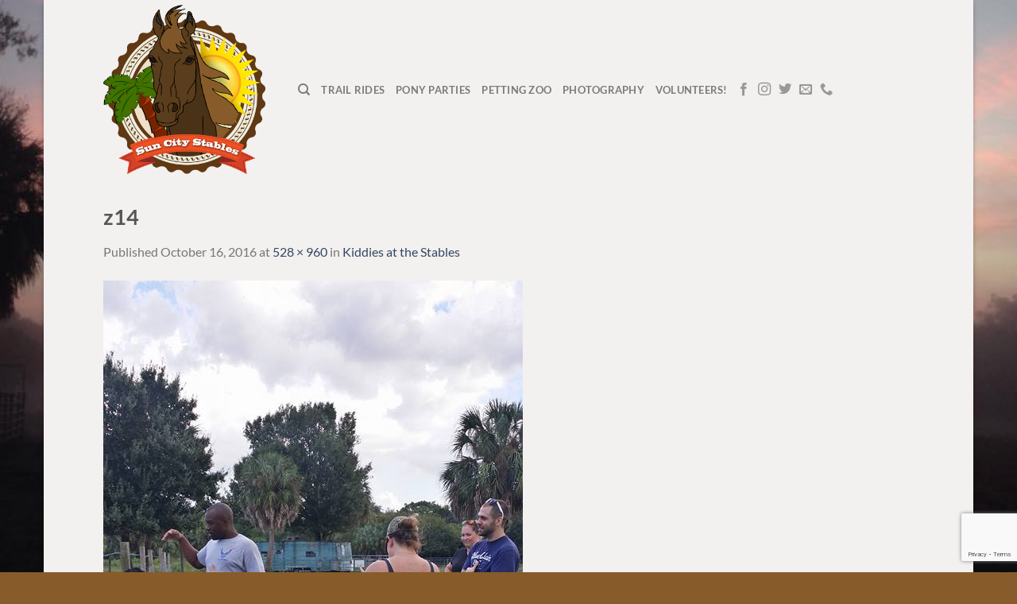

--- FILE ---
content_type: text/html; charset=utf-8
request_url: https://www.google.com/recaptcha/api2/anchor?ar=1&k=6LeiZMsZAAAAAEELIPjuB9WcrpH4gSkPZcgvVDUS&co=aHR0cHM6Ly93d3cuc3VuY2l0eXN0YWJsZXMuY29tOjQ0Mw..&hl=en&v=N67nZn4AqZkNcbeMu4prBgzg&size=invisible&anchor-ms=20000&execute-ms=30000&cb=4sam3x4pcdf1
body_size: 48636
content:
<!DOCTYPE HTML><html dir="ltr" lang="en"><head><meta http-equiv="Content-Type" content="text/html; charset=UTF-8">
<meta http-equiv="X-UA-Compatible" content="IE=edge">
<title>reCAPTCHA</title>
<style type="text/css">
/* cyrillic-ext */
@font-face {
  font-family: 'Roboto';
  font-style: normal;
  font-weight: 400;
  font-stretch: 100%;
  src: url(//fonts.gstatic.com/s/roboto/v48/KFO7CnqEu92Fr1ME7kSn66aGLdTylUAMa3GUBHMdazTgWw.woff2) format('woff2');
  unicode-range: U+0460-052F, U+1C80-1C8A, U+20B4, U+2DE0-2DFF, U+A640-A69F, U+FE2E-FE2F;
}
/* cyrillic */
@font-face {
  font-family: 'Roboto';
  font-style: normal;
  font-weight: 400;
  font-stretch: 100%;
  src: url(//fonts.gstatic.com/s/roboto/v48/KFO7CnqEu92Fr1ME7kSn66aGLdTylUAMa3iUBHMdazTgWw.woff2) format('woff2');
  unicode-range: U+0301, U+0400-045F, U+0490-0491, U+04B0-04B1, U+2116;
}
/* greek-ext */
@font-face {
  font-family: 'Roboto';
  font-style: normal;
  font-weight: 400;
  font-stretch: 100%;
  src: url(//fonts.gstatic.com/s/roboto/v48/KFO7CnqEu92Fr1ME7kSn66aGLdTylUAMa3CUBHMdazTgWw.woff2) format('woff2');
  unicode-range: U+1F00-1FFF;
}
/* greek */
@font-face {
  font-family: 'Roboto';
  font-style: normal;
  font-weight: 400;
  font-stretch: 100%;
  src: url(//fonts.gstatic.com/s/roboto/v48/KFO7CnqEu92Fr1ME7kSn66aGLdTylUAMa3-UBHMdazTgWw.woff2) format('woff2');
  unicode-range: U+0370-0377, U+037A-037F, U+0384-038A, U+038C, U+038E-03A1, U+03A3-03FF;
}
/* math */
@font-face {
  font-family: 'Roboto';
  font-style: normal;
  font-weight: 400;
  font-stretch: 100%;
  src: url(//fonts.gstatic.com/s/roboto/v48/KFO7CnqEu92Fr1ME7kSn66aGLdTylUAMawCUBHMdazTgWw.woff2) format('woff2');
  unicode-range: U+0302-0303, U+0305, U+0307-0308, U+0310, U+0312, U+0315, U+031A, U+0326-0327, U+032C, U+032F-0330, U+0332-0333, U+0338, U+033A, U+0346, U+034D, U+0391-03A1, U+03A3-03A9, U+03B1-03C9, U+03D1, U+03D5-03D6, U+03F0-03F1, U+03F4-03F5, U+2016-2017, U+2034-2038, U+203C, U+2040, U+2043, U+2047, U+2050, U+2057, U+205F, U+2070-2071, U+2074-208E, U+2090-209C, U+20D0-20DC, U+20E1, U+20E5-20EF, U+2100-2112, U+2114-2115, U+2117-2121, U+2123-214F, U+2190, U+2192, U+2194-21AE, U+21B0-21E5, U+21F1-21F2, U+21F4-2211, U+2213-2214, U+2216-22FF, U+2308-230B, U+2310, U+2319, U+231C-2321, U+2336-237A, U+237C, U+2395, U+239B-23B7, U+23D0, U+23DC-23E1, U+2474-2475, U+25AF, U+25B3, U+25B7, U+25BD, U+25C1, U+25CA, U+25CC, U+25FB, U+266D-266F, U+27C0-27FF, U+2900-2AFF, U+2B0E-2B11, U+2B30-2B4C, U+2BFE, U+3030, U+FF5B, U+FF5D, U+1D400-1D7FF, U+1EE00-1EEFF;
}
/* symbols */
@font-face {
  font-family: 'Roboto';
  font-style: normal;
  font-weight: 400;
  font-stretch: 100%;
  src: url(//fonts.gstatic.com/s/roboto/v48/KFO7CnqEu92Fr1ME7kSn66aGLdTylUAMaxKUBHMdazTgWw.woff2) format('woff2');
  unicode-range: U+0001-000C, U+000E-001F, U+007F-009F, U+20DD-20E0, U+20E2-20E4, U+2150-218F, U+2190, U+2192, U+2194-2199, U+21AF, U+21E6-21F0, U+21F3, U+2218-2219, U+2299, U+22C4-22C6, U+2300-243F, U+2440-244A, U+2460-24FF, U+25A0-27BF, U+2800-28FF, U+2921-2922, U+2981, U+29BF, U+29EB, U+2B00-2BFF, U+4DC0-4DFF, U+FFF9-FFFB, U+10140-1018E, U+10190-1019C, U+101A0, U+101D0-101FD, U+102E0-102FB, U+10E60-10E7E, U+1D2C0-1D2D3, U+1D2E0-1D37F, U+1F000-1F0FF, U+1F100-1F1AD, U+1F1E6-1F1FF, U+1F30D-1F30F, U+1F315, U+1F31C, U+1F31E, U+1F320-1F32C, U+1F336, U+1F378, U+1F37D, U+1F382, U+1F393-1F39F, U+1F3A7-1F3A8, U+1F3AC-1F3AF, U+1F3C2, U+1F3C4-1F3C6, U+1F3CA-1F3CE, U+1F3D4-1F3E0, U+1F3ED, U+1F3F1-1F3F3, U+1F3F5-1F3F7, U+1F408, U+1F415, U+1F41F, U+1F426, U+1F43F, U+1F441-1F442, U+1F444, U+1F446-1F449, U+1F44C-1F44E, U+1F453, U+1F46A, U+1F47D, U+1F4A3, U+1F4B0, U+1F4B3, U+1F4B9, U+1F4BB, U+1F4BF, U+1F4C8-1F4CB, U+1F4D6, U+1F4DA, U+1F4DF, U+1F4E3-1F4E6, U+1F4EA-1F4ED, U+1F4F7, U+1F4F9-1F4FB, U+1F4FD-1F4FE, U+1F503, U+1F507-1F50B, U+1F50D, U+1F512-1F513, U+1F53E-1F54A, U+1F54F-1F5FA, U+1F610, U+1F650-1F67F, U+1F687, U+1F68D, U+1F691, U+1F694, U+1F698, U+1F6AD, U+1F6B2, U+1F6B9-1F6BA, U+1F6BC, U+1F6C6-1F6CF, U+1F6D3-1F6D7, U+1F6E0-1F6EA, U+1F6F0-1F6F3, U+1F6F7-1F6FC, U+1F700-1F7FF, U+1F800-1F80B, U+1F810-1F847, U+1F850-1F859, U+1F860-1F887, U+1F890-1F8AD, U+1F8B0-1F8BB, U+1F8C0-1F8C1, U+1F900-1F90B, U+1F93B, U+1F946, U+1F984, U+1F996, U+1F9E9, U+1FA00-1FA6F, U+1FA70-1FA7C, U+1FA80-1FA89, U+1FA8F-1FAC6, U+1FACE-1FADC, U+1FADF-1FAE9, U+1FAF0-1FAF8, U+1FB00-1FBFF;
}
/* vietnamese */
@font-face {
  font-family: 'Roboto';
  font-style: normal;
  font-weight: 400;
  font-stretch: 100%;
  src: url(//fonts.gstatic.com/s/roboto/v48/KFO7CnqEu92Fr1ME7kSn66aGLdTylUAMa3OUBHMdazTgWw.woff2) format('woff2');
  unicode-range: U+0102-0103, U+0110-0111, U+0128-0129, U+0168-0169, U+01A0-01A1, U+01AF-01B0, U+0300-0301, U+0303-0304, U+0308-0309, U+0323, U+0329, U+1EA0-1EF9, U+20AB;
}
/* latin-ext */
@font-face {
  font-family: 'Roboto';
  font-style: normal;
  font-weight: 400;
  font-stretch: 100%;
  src: url(//fonts.gstatic.com/s/roboto/v48/KFO7CnqEu92Fr1ME7kSn66aGLdTylUAMa3KUBHMdazTgWw.woff2) format('woff2');
  unicode-range: U+0100-02BA, U+02BD-02C5, U+02C7-02CC, U+02CE-02D7, U+02DD-02FF, U+0304, U+0308, U+0329, U+1D00-1DBF, U+1E00-1E9F, U+1EF2-1EFF, U+2020, U+20A0-20AB, U+20AD-20C0, U+2113, U+2C60-2C7F, U+A720-A7FF;
}
/* latin */
@font-face {
  font-family: 'Roboto';
  font-style: normal;
  font-weight: 400;
  font-stretch: 100%;
  src: url(//fonts.gstatic.com/s/roboto/v48/KFO7CnqEu92Fr1ME7kSn66aGLdTylUAMa3yUBHMdazQ.woff2) format('woff2');
  unicode-range: U+0000-00FF, U+0131, U+0152-0153, U+02BB-02BC, U+02C6, U+02DA, U+02DC, U+0304, U+0308, U+0329, U+2000-206F, U+20AC, U+2122, U+2191, U+2193, U+2212, U+2215, U+FEFF, U+FFFD;
}
/* cyrillic-ext */
@font-face {
  font-family: 'Roboto';
  font-style: normal;
  font-weight: 500;
  font-stretch: 100%;
  src: url(//fonts.gstatic.com/s/roboto/v48/KFO7CnqEu92Fr1ME7kSn66aGLdTylUAMa3GUBHMdazTgWw.woff2) format('woff2');
  unicode-range: U+0460-052F, U+1C80-1C8A, U+20B4, U+2DE0-2DFF, U+A640-A69F, U+FE2E-FE2F;
}
/* cyrillic */
@font-face {
  font-family: 'Roboto';
  font-style: normal;
  font-weight: 500;
  font-stretch: 100%;
  src: url(//fonts.gstatic.com/s/roboto/v48/KFO7CnqEu92Fr1ME7kSn66aGLdTylUAMa3iUBHMdazTgWw.woff2) format('woff2');
  unicode-range: U+0301, U+0400-045F, U+0490-0491, U+04B0-04B1, U+2116;
}
/* greek-ext */
@font-face {
  font-family: 'Roboto';
  font-style: normal;
  font-weight: 500;
  font-stretch: 100%;
  src: url(//fonts.gstatic.com/s/roboto/v48/KFO7CnqEu92Fr1ME7kSn66aGLdTylUAMa3CUBHMdazTgWw.woff2) format('woff2');
  unicode-range: U+1F00-1FFF;
}
/* greek */
@font-face {
  font-family: 'Roboto';
  font-style: normal;
  font-weight: 500;
  font-stretch: 100%;
  src: url(//fonts.gstatic.com/s/roboto/v48/KFO7CnqEu92Fr1ME7kSn66aGLdTylUAMa3-UBHMdazTgWw.woff2) format('woff2');
  unicode-range: U+0370-0377, U+037A-037F, U+0384-038A, U+038C, U+038E-03A1, U+03A3-03FF;
}
/* math */
@font-face {
  font-family: 'Roboto';
  font-style: normal;
  font-weight: 500;
  font-stretch: 100%;
  src: url(//fonts.gstatic.com/s/roboto/v48/KFO7CnqEu92Fr1ME7kSn66aGLdTylUAMawCUBHMdazTgWw.woff2) format('woff2');
  unicode-range: U+0302-0303, U+0305, U+0307-0308, U+0310, U+0312, U+0315, U+031A, U+0326-0327, U+032C, U+032F-0330, U+0332-0333, U+0338, U+033A, U+0346, U+034D, U+0391-03A1, U+03A3-03A9, U+03B1-03C9, U+03D1, U+03D5-03D6, U+03F0-03F1, U+03F4-03F5, U+2016-2017, U+2034-2038, U+203C, U+2040, U+2043, U+2047, U+2050, U+2057, U+205F, U+2070-2071, U+2074-208E, U+2090-209C, U+20D0-20DC, U+20E1, U+20E5-20EF, U+2100-2112, U+2114-2115, U+2117-2121, U+2123-214F, U+2190, U+2192, U+2194-21AE, U+21B0-21E5, U+21F1-21F2, U+21F4-2211, U+2213-2214, U+2216-22FF, U+2308-230B, U+2310, U+2319, U+231C-2321, U+2336-237A, U+237C, U+2395, U+239B-23B7, U+23D0, U+23DC-23E1, U+2474-2475, U+25AF, U+25B3, U+25B7, U+25BD, U+25C1, U+25CA, U+25CC, U+25FB, U+266D-266F, U+27C0-27FF, U+2900-2AFF, U+2B0E-2B11, U+2B30-2B4C, U+2BFE, U+3030, U+FF5B, U+FF5D, U+1D400-1D7FF, U+1EE00-1EEFF;
}
/* symbols */
@font-face {
  font-family: 'Roboto';
  font-style: normal;
  font-weight: 500;
  font-stretch: 100%;
  src: url(//fonts.gstatic.com/s/roboto/v48/KFO7CnqEu92Fr1ME7kSn66aGLdTylUAMaxKUBHMdazTgWw.woff2) format('woff2');
  unicode-range: U+0001-000C, U+000E-001F, U+007F-009F, U+20DD-20E0, U+20E2-20E4, U+2150-218F, U+2190, U+2192, U+2194-2199, U+21AF, U+21E6-21F0, U+21F3, U+2218-2219, U+2299, U+22C4-22C6, U+2300-243F, U+2440-244A, U+2460-24FF, U+25A0-27BF, U+2800-28FF, U+2921-2922, U+2981, U+29BF, U+29EB, U+2B00-2BFF, U+4DC0-4DFF, U+FFF9-FFFB, U+10140-1018E, U+10190-1019C, U+101A0, U+101D0-101FD, U+102E0-102FB, U+10E60-10E7E, U+1D2C0-1D2D3, U+1D2E0-1D37F, U+1F000-1F0FF, U+1F100-1F1AD, U+1F1E6-1F1FF, U+1F30D-1F30F, U+1F315, U+1F31C, U+1F31E, U+1F320-1F32C, U+1F336, U+1F378, U+1F37D, U+1F382, U+1F393-1F39F, U+1F3A7-1F3A8, U+1F3AC-1F3AF, U+1F3C2, U+1F3C4-1F3C6, U+1F3CA-1F3CE, U+1F3D4-1F3E0, U+1F3ED, U+1F3F1-1F3F3, U+1F3F5-1F3F7, U+1F408, U+1F415, U+1F41F, U+1F426, U+1F43F, U+1F441-1F442, U+1F444, U+1F446-1F449, U+1F44C-1F44E, U+1F453, U+1F46A, U+1F47D, U+1F4A3, U+1F4B0, U+1F4B3, U+1F4B9, U+1F4BB, U+1F4BF, U+1F4C8-1F4CB, U+1F4D6, U+1F4DA, U+1F4DF, U+1F4E3-1F4E6, U+1F4EA-1F4ED, U+1F4F7, U+1F4F9-1F4FB, U+1F4FD-1F4FE, U+1F503, U+1F507-1F50B, U+1F50D, U+1F512-1F513, U+1F53E-1F54A, U+1F54F-1F5FA, U+1F610, U+1F650-1F67F, U+1F687, U+1F68D, U+1F691, U+1F694, U+1F698, U+1F6AD, U+1F6B2, U+1F6B9-1F6BA, U+1F6BC, U+1F6C6-1F6CF, U+1F6D3-1F6D7, U+1F6E0-1F6EA, U+1F6F0-1F6F3, U+1F6F7-1F6FC, U+1F700-1F7FF, U+1F800-1F80B, U+1F810-1F847, U+1F850-1F859, U+1F860-1F887, U+1F890-1F8AD, U+1F8B0-1F8BB, U+1F8C0-1F8C1, U+1F900-1F90B, U+1F93B, U+1F946, U+1F984, U+1F996, U+1F9E9, U+1FA00-1FA6F, U+1FA70-1FA7C, U+1FA80-1FA89, U+1FA8F-1FAC6, U+1FACE-1FADC, U+1FADF-1FAE9, U+1FAF0-1FAF8, U+1FB00-1FBFF;
}
/* vietnamese */
@font-face {
  font-family: 'Roboto';
  font-style: normal;
  font-weight: 500;
  font-stretch: 100%;
  src: url(//fonts.gstatic.com/s/roboto/v48/KFO7CnqEu92Fr1ME7kSn66aGLdTylUAMa3OUBHMdazTgWw.woff2) format('woff2');
  unicode-range: U+0102-0103, U+0110-0111, U+0128-0129, U+0168-0169, U+01A0-01A1, U+01AF-01B0, U+0300-0301, U+0303-0304, U+0308-0309, U+0323, U+0329, U+1EA0-1EF9, U+20AB;
}
/* latin-ext */
@font-face {
  font-family: 'Roboto';
  font-style: normal;
  font-weight: 500;
  font-stretch: 100%;
  src: url(//fonts.gstatic.com/s/roboto/v48/KFO7CnqEu92Fr1ME7kSn66aGLdTylUAMa3KUBHMdazTgWw.woff2) format('woff2');
  unicode-range: U+0100-02BA, U+02BD-02C5, U+02C7-02CC, U+02CE-02D7, U+02DD-02FF, U+0304, U+0308, U+0329, U+1D00-1DBF, U+1E00-1E9F, U+1EF2-1EFF, U+2020, U+20A0-20AB, U+20AD-20C0, U+2113, U+2C60-2C7F, U+A720-A7FF;
}
/* latin */
@font-face {
  font-family: 'Roboto';
  font-style: normal;
  font-weight: 500;
  font-stretch: 100%;
  src: url(//fonts.gstatic.com/s/roboto/v48/KFO7CnqEu92Fr1ME7kSn66aGLdTylUAMa3yUBHMdazQ.woff2) format('woff2');
  unicode-range: U+0000-00FF, U+0131, U+0152-0153, U+02BB-02BC, U+02C6, U+02DA, U+02DC, U+0304, U+0308, U+0329, U+2000-206F, U+20AC, U+2122, U+2191, U+2193, U+2212, U+2215, U+FEFF, U+FFFD;
}
/* cyrillic-ext */
@font-face {
  font-family: 'Roboto';
  font-style: normal;
  font-weight: 900;
  font-stretch: 100%;
  src: url(//fonts.gstatic.com/s/roboto/v48/KFO7CnqEu92Fr1ME7kSn66aGLdTylUAMa3GUBHMdazTgWw.woff2) format('woff2');
  unicode-range: U+0460-052F, U+1C80-1C8A, U+20B4, U+2DE0-2DFF, U+A640-A69F, U+FE2E-FE2F;
}
/* cyrillic */
@font-face {
  font-family: 'Roboto';
  font-style: normal;
  font-weight: 900;
  font-stretch: 100%;
  src: url(//fonts.gstatic.com/s/roboto/v48/KFO7CnqEu92Fr1ME7kSn66aGLdTylUAMa3iUBHMdazTgWw.woff2) format('woff2');
  unicode-range: U+0301, U+0400-045F, U+0490-0491, U+04B0-04B1, U+2116;
}
/* greek-ext */
@font-face {
  font-family: 'Roboto';
  font-style: normal;
  font-weight: 900;
  font-stretch: 100%;
  src: url(//fonts.gstatic.com/s/roboto/v48/KFO7CnqEu92Fr1ME7kSn66aGLdTylUAMa3CUBHMdazTgWw.woff2) format('woff2');
  unicode-range: U+1F00-1FFF;
}
/* greek */
@font-face {
  font-family: 'Roboto';
  font-style: normal;
  font-weight: 900;
  font-stretch: 100%;
  src: url(//fonts.gstatic.com/s/roboto/v48/KFO7CnqEu92Fr1ME7kSn66aGLdTylUAMa3-UBHMdazTgWw.woff2) format('woff2');
  unicode-range: U+0370-0377, U+037A-037F, U+0384-038A, U+038C, U+038E-03A1, U+03A3-03FF;
}
/* math */
@font-face {
  font-family: 'Roboto';
  font-style: normal;
  font-weight: 900;
  font-stretch: 100%;
  src: url(//fonts.gstatic.com/s/roboto/v48/KFO7CnqEu92Fr1ME7kSn66aGLdTylUAMawCUBHMdazTgWw.woff2) format('woff2');
  unicode-range: U+0302-0303, U+0305, U+0307-0308, U+0310, U+0312, U+0315, U+031A, U+0326-0327, U+032C, U+032F-0330, U+0332-0333, U+0338, U+033A, U+0346, U+034D, U+0391-03A1, U+03A3-03A9, U+03B1-03C9, U+03D1, U+03D5-03D6, U+03F0-03F1, U+03F4-03F5, U+2016-2017, U+2034-2038, U+203C, U+2040, U+2043, U+2047, U+2050, U+2057, U+205F, U+2070-2071, U+2074-208E, U+2090-209C, U+20D0-20DC, U+20E1, U+20E5-20EF, U+2100-2112, U+2114-2115, U+2117-2121, U+2123-214F, U+2190, U+2192, U+2194-21AE, U+21B0-21E5, U+21F1-21F2, U+21F4-2211, U+2213-2214, U+2216-22FF, U+2308-230B, U+2310, U+2319, U+231C-2321, U+2336-237A, U+237C, U+2395, U+239B-23B7, U+23D0, U+23DC-23E1, U+2474-2475, U+25AF, U+25B3, U+25B7, U+25BD, U+25C1, U+25CA, U+25CC, U+25FB, U+266D-266F, U+27C0-27FF, U+2900-2AFF, U+2B0E-2B11, U+2B30-2B4C, U+2BFE, U+3030, U+FF5B, U+FF5D, U+1D400-1D7FF, U+1EE00-1EEFF;
}
/* symbols */
@font-face {
  font-family: 'Roboto';
  font-style: normal;
  font-weight: 900;
  font-stretch: 100%;
  src: url(//fonts.gstatic.com/s/roboto/v48/KFO7CnqEu92Fr1ME7kSn66aGLdTylUAMaxKUBHMdazTgWw.woff2) format('woff2');
  unicode-range: U+0001-000C, U+000E-001F, U+007F-009F, U+20DD-20E0, U+20E2-20E4, U+2150-218F, U+2190, U+2192, U+2194-2199, U+21AF, U+21E6-21F0, U+21F3, U+2218-2219, U+2299, U+22C4-22C6, U+2300-243F, U+2440-244A, U+2460-24FF, U+25A0-27BF, U+2800-28FF, U+2921-2922, U+2981, U+29BF, U+29EB, U+2B00-2BFF, U+4DC0-4DFF, U+FFF9-FFFB, U+10140-1018E, U+10190-1019C, U+101A0, U+101D0-101FD, U+102E0-102FB, U+10E60-10E7E, U+1D2C0-1D2D3, U+1D2E0-1D37F, U+1F000-1F0FF, U+1F100-1F1AD, U+1F1E6-1F1FF, U+1F30D-1F30F, U+1F315, U+1F31C, U+1F31E, U+1F320-1F32C, U+1F336, U+1F378, U+1F37D, U+1F382, U+1F393-1F39F, U+1F3A7-1F3A8, U+1F3AC-1F3AF, U+1F3C2, U+1F3C4-1F3C6, U+1F3CA-1F3CE, U+1F3D4-1F3E0, U+1F3ED, U+1F3F1-1F3F3, U+1F3F5-1F3F7, U+1F408, U+1F415, U+1F41F, U+1F426, U+1F43F, U+1F441-1F442, U+1F444, U+1F446-1F449, U+1F44C-1F44E, U+1F453, U+1F46A, U+1F47D, U+1F4A3, U+1F4B0, U+1F4B3, U+1F4B9, U+1F4BB, U+1F4BF, U+1F4C8-1F4CB, U+1F4D6, U+1F4DA, U+1F4DF, U+1F4E3-1F4E6, U+1F4EA-1F4ED, U+1F4F7, U+1F4F9-1F4FB, U+1F4FD-1F4FE, U+1F503, U+1F507-1F50B, U+1F50D, U+1F512-1F513, U+1F53E-1F54A, U+1F54F-1F5FA, U+1F610, U+1F650-1F67F, U+1F687, U+1F68D, U+1F691, U+1F694, U+1F698, U+1F6AD, U+1F6B2, U+1F6B9-1F6BA, U+1F6BC, U+1F6C6-1F6CF, U+1F6D3-1F6D7, U+1F6E0-1F6EA, U+1F6F0-1F6F3, U+1F6F7-1F6FC, U+1F700-1F7FF, U+1F800-1F80B, U+1F810-1F847, U+1F850-1F859, U+1F860-1F887, U+1F890-1F8AD, U+1F8B0-1F8BB, U+1F8C0-1F8C1, U+1F900-1F90B, U+1F93B, U+1F946, U+1F984, U+1F996, U+1F9E9, U+1FA00-1FA6F, U+1FA70-1FA7C, U+1FA80-1FA89, U+1FA8F-1FAC6, U+1FACE-1FADC, U+1FADF-1FAE9, U+1FAF0-1FAF8, U+1FB00-1FBFF;
}
/* vietnamese */
@font-face {
  font-family: 'Roboto';
  font-style: normal;
  font-weight: 900;
  font-stretch: 100%;
  src: url(//fonts.gstatic.com/s/roboto/v48/KFO7CnqEu92Fr1ME7kSn66aGLdTylUAMa3OUBHMdazTgWw.woff2) format('woff2');
  unicode-range: U+0102-0103, U+0110-0111, U+0128-0129, U+0168-0169, U+01A0-01A1, U+01AF-01B0, U+0300-0301, U+0303-0304, U+0308-0309, U+0323, U+0329, U+1EA0-1EF9, U+20AB;
}
/* latin-ext */
@font-face {
  font-family: 'Roboto';
  font-style: normal;
  font-weight: 900;
  font-stretch: 100%;
  src: url(//fonts.gstatic.com/s/roboto/v48/KFO7CnqEu92Fr1ME7kSn66aGLdTylUAMa3KUBHMdazTgWw.woff2) format('woff2');
  unicode-range: U+0100-02BA, U+02BD-02C5, U+02C7-02CC, U+02CE-02D7, U+02DD-02FF, U+0304, U+0308, U+0329, U+1D00-1DBF, U+1E00-1E9F, U+1EF2-1EFF, U+2020, U+20A0-20AB, U+20AD-20C0, U+2113, U+2C60-2C7F, U+A720-A7FF;
}
/* latin */
@font-face {
  font-family: 'Roboto';
  font-style: normal;
  font-weight: 900;
  font-stretch: 100%;
  src: url(//fonts.gstatic.com/s/roboto/v48/KFO7CnqEu92Fr1ME7kSn66aGLdTylUAMa3yUBHMdazQ.woff2) format('woff2');
  unicode-range: U+0000-00FF, U+0131, U+0152-0153, U+02BB-02BC, U+02C6, U+02DA, U+02DC, U+0304, U+0308, U+0329, U+2000-206F, U+20AC, U+2122, U+2191, U+2193, U+2212, U+2215, U+FEFF, U+FFFD;
}

</style>
<link rel="stylesheet" type="text/css" href="https://www.gstatic.com/recaptcha/releases/N67nZn4AqZkNcbeMu4prBgzg/styles__ltr.css">
<script nonce="ksHHLoJ4ZgIbUwrzuoC35Q" type="text/javascript">window['__recaptcha_api'] = 'https://www.google.com/recaptcha/api2/';</script>
<script type="text/javascript" src="https://www.gstatic.com/recaptcha/releases/N67nZn4AqZkNcbeMu4prBgzg/recaptcha__en.js" nonce="ksHHLoJ4ZgIbUwrzuoC35Q">
      
    </script></head>
<body><div id="rc-anchor-alert" class="rc-anchor-alert"></div>
<input type="hidden" id="recaptcha-token" value="[base64]">
<script type="text/javascript" nonce="ksHHLoJ4ZgIbUwrzuoC35Q">
      recaptcha.anchor.Main.init("[\x22ainput\x22,[\x22bgdata\x22,\x22\x22,\[base64]/[base64]/[base64]/[base64]/[base64]/[base64]/KGcoTywyNTMsTy5PKSxVRyhPLEMpKTpnKE8sMjUzLEMpLE8pKSxsKSksTykpfSxieT1mdW5jdGlvbihDLE8sdSxsKXtmb3IobD0odT1SKEMpLDApO08+MDtPLS0pbD1sPDw4fFooQyk7ZyhDLHUsbCl9LFVHPWZ1bmN0aW9uKEMsTyl7Qy5pLmxlbmd0aD4xMDQ/[base64]/[base64]/[base64]/[base64]/[base64]/[base64]/[base64]\\u003d\x22,\[base64]\\u003d\x22,\[base64]/[base64]/CrXpqwr9Mw4XCi8OHRxNNOV5sRsOHUMKdZsKBw43CiMOTwooVwogBTUTCpMOWOiY7wqzDtsKGdwA1S8KZJGzCrX0iwqsKA8OPw6gDwrd5JXRINwYyw6AZM8Kdw43DuT8fQjjCgMKqQlTCpsOkw6xOJRpPDE7Dg1/CksKJw43DtcKaEsO7w4gyw7jCm8KlGcONfsOkA11gw5ZQMsOJwoFvw5vChmbCusKbN8K1wp/Cg2jDh0jCvsKPampVwrIRSTrCum3DswDCqcK8HjRjwpXDslPCvcO+w4PDhcKZISURe8OhwpTCnyzDkMKbMWlXw74cwo3Dol3DrgheGsO5w6nCk8ObIEvDpcKcXDnDmsONUyjCrcOtWVnCu08qPMKORMObwpHCssKCwoTCunHDmcKZwo1hYcOlwodIwqnCinXClz/DncKfIzLCoArCucOzMELDlcOEw6nCqnR+PsO4QiXDlsKCSMOpZMK8w7MkwoF+wqjCu8KhworCt8K+wposwpnCl8Opwr/[base64]/CnU/DlcKpWX3Dqio0Py7DvhHDocORw5IbfWpuJsOMw6rCgkddwqrCoMOTw5oYwpZSw7Qgw60UJcKBwpjCusO6w68FPDBjacKCeF7ChcKTDcKzw71swpEww6N4WXgPwpTCjcKXw5rDgVoSw6pKwoMkw6kLwqvCnmvCji/Dg8KuYgXCvsO+fCLCkcO2GmXDhcOnQlotWFxqwpLDj00iwrYMw4FTw7I/w5NxaQfCpF0kSsKfw4PClsOlSMKPfijDpnc5w7ELwpXCqsOIN3V3woPDqMK8E0fDs8Kvw4zCnEDDhcKRwq8QasK2w5FWcjHDgsKhwq/DognCvRTDv8OjLELCp8O/c3bDksKNw5ANw5vCi3ZgwpLCnHbDhRvChsO9w73Dj0IMw4fCusOHw7LDv3zCksKDw5vDrsOvfMKpOyg7PMOCY05AOwEXw7ZJw7TDgAPCsVfDsMOuOCnDjS/ClsOhJsKBwo7CuMKnwrAhwq3DkGDCnFQHVks0w5fDsTTDksOLw6zCtsKmWMOWw6opIzAdwrEAJGliVQBZF8ObOBDDg8KGSAkDwqU7w7nDqMK/asKUQhbCkjtkw40SEFvDrXhGWMKJwozDnkXDiVJjWcOmegtxwpXDlE8kw54oYsK/wrnCjcOIG8OCw6TCu0zDomJww41ywo7DrMOfwq94NsKBw4zDk8Knw5AxOsKJeMO4DX3CgjvDqsKsw6NoV8O2FcK3w6cDMcKaw5/[base64]/[base64]/ClsKgcinDkHkHwrtPasKHecOPw6tsUsKAeBvDq39/[base64]/DmWIES1tPTMKFe8Krwq0YEMOLwpfChytuw4bCo8OTw5vDncKGw6HCtsKxc8K/fcOHw6hsc8KAw6l5OcO0w7bCoMKKacKawpRFJMOpwp5PwrrDl8KWIcOgWwTCqh1waMKmwpVOwqsuwqACw49Iwo/[base64]/CpcOKw4rCucOjwqPCpsKGw7t2wp9YwqXDpcKtwrHCjsKswocww4fDhiXChTAnw7LDqMK0w5rDv8OdwrnDucKYD1TCssK5I0MTG8KlCMKlHynCvsKMw5Fvw5bCucKZwrPCiz9nZMK1GsKHworCpcKFCTfDpEBGw6/[base64]/DksKpaMKOw7zCuMKZw4NYXCrCkyfCusOywpnDvidDcgxzwrRaAsK5w5F+c8OewqV7wrBIc8OGMBMfwqzDtcKGN8Kjw69KQiHChA7CuSPCtndcah/CsEPDm8OEcAcZw496wrfCiktuZRwAScOcFhbCmsO0TcOZwollZcOhw5ELw4TDtcOFw70hw6kWw6s7QsKfwqkQC0PDsx1Gw5Unw5/[base64]/DhsO1aEbCgW/[base64]/Dk0IMB8KOwqXCsMKLw5A4O8OvJcOfwpvCt8OpDRDDiMKawooLwrwbwoPCjMO7MH/Cs8KBVMO9wpfDi8OOw7lVwqIECwXDhsKaYV7CoErDskAsMUBMIcKTw5vCpl9hDnnDmcK4AcOsNsOiFhgUFk8jP1LCvkTDusOpw4nCrcKbw6hWw7vDkzPCny3Chw7Cs8O0w4/CuMO8wp8QwoR+GDpNdWVSw5vDnhDDlgTCtg/CncKjPAxifRBHwqsZw69yfMKHw5UhZWvDk8K8w4nCt8KFXsOaccOZwrHCv8KmwofDrwvCiMOMw5zDnMKhWHs3wpXCsMOOwqHDniFgw5zDtcKgw7XCrA0Pw4ccDsKlc2TCp8Kfw7E8X8KhAQjDvX1cCF17SMKlw5xfAxTDoVDCsR59Bk1sYSTDpsONw5/CplfCknonNDIiwrs+DloLwoHCpcKywqZAw41fw7rDosK6wq8/w6QcwqDDhRLCtD7CsMKFwqnDomPDjmrDhsO+w4AGwql8wrJ/[base64]/CoMOtw7TCvWfCjwXCtMO+wqPCuMOrb8OUwojCj8OOc3/CvmzDvyXCmsOJwoFawofDlic4w55/[base64]/w47CrcOawpHDsULDlcOpwpILc8OdRUhYLS1Kw7/DpmjCmcK6WsOkwpEow556w4pVVnvDmFROPXR8ZU/[base64]/DoCjCpmJdB8KKYEzDoQk0wp9Zw4BkwpLDo2UOwolnwo7Dh8KAw4N4w57Ds8K7I2pAHcO3KsO1XMKDw4LCh2LCuinChyYTwqvDs0/Dm00YFsK7w6LDucKLwrnCgMOzw6/[base64]/DgsKnTkvCrSPDm8K9cMOVAFYAwoNUU8OYwqPCqHVKfMOhH8KBb1fCo8OfwoRww6/[base64]/DMO7w6pNwr8xwqTDrsOnw7DCl8KBJsO0bQsNAsK5EnkjTcK3w6LDiBzCscOUwqPCssOPDibCnAoqUsODEiDClcOHFMOJTF/[base64]/[base64]/[base64]/wq5UOWTCvEpiWMK9bsKKSsKkBsOYeMO4w59GXyvDu8K3ccObbCRqDMKIw6EUw7rCuMK7wro/w5zDrMOkw6jCinR8UjNRSzMVDjDDgMOLw5XCs8OqYR1XFhXCoMK3JWZxw4hRAEhcw707cTtOMsKlw4nCqCkVWsOqcsKfTMOlw4lHwrzCviVYw7bCtcKlOsKKM8KDD8OZwp43Q2bCvWTCucK5X8KLIATDgVcxJDtgwrUvw7DDtcKmw6ViBsOpwrZmw7jDgAhWwo/DpSnDusKMOANEwoVJD0QWw6nCjWfDlcKhB8KNTxd2J8OXwqHCmlnCs8KYa8OSwpnCoVLDoV0ULcK1fGjCosKGwrw9w7DDiUTDjg1aw7p2fjLDgcK4AMOnw5/DgyVSHiB5XMKJScK0NE/DrcOCHcOUw41tQcOXwrYJOcK/woAQB1LCvMK8wojCiMKlw6F9dl5Uw5rCm3YnCk/CoQ95wqZbwqTCvykhwqBzQi9LwqQjwr7DpMOjwoDDvTdAwqgKL8KCw7ojE8KMwr/CosKsfcKRw60uVFEbw6/DosK3QxDDnMOzw49Yw7/Dl3kWwq1QWcKiwrPCoMK6J8KBPxnCsiNZfWjCusK7N2zDtmDDnsKsw7zDsMOTw6JMQ2fCnzLCpmRBw7x+FMKrVMK4P3zCrMK0w5kJw7U/MEzDsHvCo8KnSA90N18XMg/DgcKiwr8nw5PCjMKUwoEuWiAsKEEVfsO7FcOdw4NoKsOQw6QXwo12w5vDgiLDkA/Cl8K9HDl/w4/DsBQLw5jDtMOCwo8IwrRhS8K1wqIBVcKTw74awonDkcOcTsONw6nDpMKSGcKGLMKfCMOxJyLDqS/CgwYSw7TCuCNwNlPCm8OGFMOBw4NIwrA+UsK8wrnDr8KIOgXCjSomwq7DtzzCgQYQwrNyw4DCuWkuYygww7zDiWVKw4HDqsKCw7ccwrsqw43Cn8KUSyQnU1LDhXJaV8OmP8K4RwTCj8OjbFt7w4HDsMOQw7nCkF/DosKJaXAswpZ3wr/CnETCtsOew5vCucKzwpTDi8KZwpFcQMK6AlBhwrgHcmJuwpQQwqrCusOIw4NlCsK6UsO5BcKEOU3CiG/DtzM5w4TClMKyYi8cY2fDnwYOPl3CssOdRmfDnAzDt1fDoV8tw4BuchLCicOHesKfwpDCnsKsw4fCq21/LcK0bQnDt8O/w5vCnC3CmCbCpcOmIcOpWMKbw5x9wofCqx9OCWxzw6t7w49eLHkjWH5IwpEMw49dw7vDo3QwAFjCu8Khw4lBw7Ykwr/DjcKawoPCmcKZZ8OpKyRaw4wDwqo2wrtVw6pYwrzChCPCgHzCvcOnw4BYHndnw7fDtMK5b8OkWyMmwr0aGS0kSMOnTyIEAcOyBsO/w4LDvcKHQH7CpcKiWBd8fSVxw7rCr2vDrVrDjActN8KuWXfDjUB4S8KpF8OLQ8Kww6/[base64]/[base64]/[base64]/dAEyBlbDrQFmwosVeFwQckM7w5ctw6/DjAN1I8OjNyvDoRLDj1nDucKxMsKnwrsFBic6wpxIQFM8WMOZC20rwrfDqC9iw65cSMKMEjYvFcOWw7TDjcOCwrLDn8OTbcKIwosFQcKQw4rDucOow4vDvkcLaSzDoFoBwrLCkmLDjAYpwoBzO8OCwr/DnMOuw5nCk8OOLUXDgS4Rw73DsMOtBcOvw7IPw57CnULDnwPDvkbCqnEaTcOOai/DhTFNw4TDhzoSwrB5w4ggChjDlsOyNcOADsOaSMKKQMOST8KBWHVVe8Odc8OGElxgw4rDmSjDjFHDmzfCpUzCgkFYw7R3J8OsZCIPwrXDoHV2AmvDsWoqwo/CiXLDhMKVwr3Cox0KwpbCgxwxw5vCqcO9woLDpsKNamXCh8KNOT0CwoEcwq9cwofDqmjCrj3DqWNWRcKHw5kMf8Kvwq4rX3bCmcOLLiZHMcOCw7zDnADCkgMQDVdXwpDCr8KSS8Kdw5l0wq9uwpZBw5dDasK+w4zDmMOrIQPDtMK8wqLCksO/b27CsMKBw7zCvGzDtzjDq8OhakcubMK6wpZew7rDowDDmcOqDsOxWgLDsy3Ds8KSbMKfCHMWw45ZXsOqwoodIcONACALwpTCjsOrwqoDwrllaGPDoUs5wqrDncK7woPDucKewqleHjnCv8K/KHFVwrbDj8KCHxwXLsOewqfCgBfDlsOGWWtYwobCvMK+GMKwTFPCosOOw6LDncKPw47DpHtmw495REoNw4VOYhM3HF3DusOqOnjCsUnCn0/[base64]/R8KSwqLDljzCqsKowo/Di8KZB0XCssOJIxgQw7ouQlLCusOMw4XDgcORNxlRw5E/w5vDrWxKw48aaELChQ5Mw63Dv33DszHDtcKIQB/DlcO9wovDk8KTw44TWwgrw7UCMcOSaMOcC27CgsKnwo/[base64]/[base64]/DjRfDlcK5w5PDkBQkwqkbOcOxw6nCoWvDm8OlfMObw6TDqiQiWEvDjcOCwpbDoEUVEArDtMKMccKDw7B3wrTDgcKjQl7CpGDDpBvCiMKzwqPCpVdnVsOTLcOuAcK7woh/[base64]/CisKXd8O9wpd/wp7Dq8OgwoDDtcOpw4bDrsOgEMK/fkDDncKoZU0Vw6jDoSfDksKJEMKewohzwojDr8Ouw4A6w6vCqjMRMMOtw58IAXkVVGkzWnA+cMOPw5gKeSPCuXHDrSw5F0nCscOQw6BPYVhiw5QHbgdVLRRww5gjwosDwqpew6bCsw3DtGfCjT/CnWfDinBqMDM7fyXCi0tvQcO9wr/Duj/DmMKtYcKoZMKAw7DDu8KaOcKfw70iwrrDkTHCn8K+WyMALRg8wrQaOhwcw7g9wrxrLMK+CsKFwokQCWrCoibDsmfClMOuw6RzJz5rwo/[base64]/CgxBewrbChsKeGsOww4kRQ8OqWD81wrpwwr0JYsKBP8Kpf8OFB1hywozCjsOqDUoeTFRROEoGcHTDpHYASMO/U8OtwrvDkcKHYzhDbMOhFQwqcMKywrrDj3pMwqlwJxzCnnUtRlHDtsKJw6LDpsO1XjrDmXp0BTTCvCbDn8KqNHzCv2kCw77CocKyw7DCvRzDjUJzw4PCksOZw7wLw4XCtsKgecOIP8Kpw7zCvcO/RhodBmzCu8OwFMKywoIVO8OzPmvDtMKiW8KAIkvDr2nCucKBw5vDgzHCncKdOcO9w7/[base64]/wo8qwpHDmsKFSnXCo2gMw5w1wpjCtRF8w5N4wqk5MUDDjnJ+PgJ4w4zDh8ONMsKNKm/DmMO2wrRew5rDvcOoIcO6wrJVw541YHVWwqppEV7CjSbCogPDpnrDqQPDsWFIw4PDvxjDmMOdw67CvB7DqcObQwc3wpNQw5U8worDg8Kocgp2w4EuwoJ8LcOPccORB8K2YmZ2XMKZIy3DicO5DcKzbj1/wpHDnsObwp3DpcKuMlwdwokaPkLDqEfDtsOQFcKJwq/DmGjDgMOHw61hw6AWwqN7wqVIw63Chwl4w4UMMz59w4XDmMKgw6LDpsO7wp/DmMKkw7oyb10PC8Kgw4oRZGl1BzlaL1vDl8Kvw5YAC8Kzw6IeU8KCRWDCkQTDucKJwoPDtxwtw6TCpyl6NcKLwpPDp0QgFcOtUV/DjcOOw5TDh8K4EcOXV8ONwrvCpBjDpg8+By/DiMKbCMOqwpXCp0vCjcKbw45Dw6LCqVTCinfClsOJR8OFw6c+WsO2w7DDg8KKw4dDwqjCunDDsCR8UgQyFiVHYsOQVkDCqCHDjsOgwqHDj8Ohw4cLw7HCrCJ6wrsYwpbDnMKedjcTHsK9VsO1bsOqw67DuMOuw6fCs33DsAFRC8O1AsKecsKQD8OTwprDnG88wq/ClSRFwrIrw4sqw4fDgsKawpDDvE3DqGvDv8OccxPDuj3CgsOrCHpkw49Mw5nCucO9w4BAEBfDtMOCAncpTkotLsKswoUSwqk/JiB2wrREwp3CpMKWw5DDqsODw6xtc8OdwpdHw6vCvsKDw4U/b8OdfgDDrsOJwqFBIsKyw6rCpMO+LsKpw6Rwwqt2w7Irw4fDmMKRw7t5w6/[base64]/Dv2QFw5PCn08Jwo3Ckwt1PhnDmsOQw4olw49OCDnCj0xcwpXCqUgOFmfDqcO/[base64]/[base64]/bRofwqLDoTdow5DCjw/DmWXDj1Q9wqB/esKIw70Ewp1Dw5kxFsKpw6vCtMOMw4JmcGLDncO+C2kDRcKndcO6NivCtMOiNcKvCTZtWcK+Q2jCvMKBw5LCmcOKLzTDmMOXw4PDmsOwAQo9wqfChxPDhmchw4B8H8Kxw5tiwqRXfcOPwrvCtiXDlwwswoTCrMK4MS/Di8Kzw7ovOMKKKxfDlEDDicOYw4fDvBTDm8ONe1HDiSnDpSVvc8OWw5ILw6wYw6M0wp9lwq0genUwDkdUesKkw7/CjsKwfFDCnW/[base64]/Cj0Rqw7XCvMOpYCBhfzLDtyfCtThHdC1yw6hmw4w8DsKYw4jCj8K3G2UMwpULATbDiMKZwoEQwoclwo/Cj1jDscKyJTPDtDFIVcK/aQTDpnQGP8KQwqJZOHw7U8O5w6ERE8KsAcOyBnFdAg7CjMO1ZcOYNl3CsMKHJjXCkDLCmDcFw43ChmQMb8OtwqjDi0UrMxgzw7HDk8OUZDYzIcO2D8Klw53DpVvDo8O4KcOlw61ew6/[base64]/Ci8KZF8KGH8ONw7REaD87w5RCw4bDi0syw6zDjMK2M8OQFcKjGMK8aF/[base64]/Dm8OhFsKdc8KSf1hZwpXDsnhdKQnCvWplJMKOMAgwwqXDqMKoOUfDgcKfJcKnw5zCrsKCFcOVwq96wqXCq8KiIcOqw7rCisKOYMKFOlDCvBTCtTY4f8KTw77Dg8O6w4F2w74NNcKOw7h3IijDsF9fKcO/[base64]/CuyHDhsOtwq1Ow4JCQ8KTwqBqQCJ3UsKtPHVPCMKtwoBiw63CvgHDu0PDnFvDocKAwr/ChVzDk8KIwqfDjGbDicOsw7DClThqw48jwr5Kw5U+a1U9G8KTwrAqwrnDh8K8wq7DqMKgPw3CjsK3RDQ2XsKHVsOaUsKZw6hbEsK7wrAWCELDusKQwqrCkUJSworDnDXDhR/CpQcXPHViwq3Cq0zDnMKERsOGwosDE8KEMMOQwp3CuxZIYFEbXsKXw7IDwp1Dwr5Ow6DDg1nClcOJw6www7LDhENCwoxAWMOwFX/CvsKbw5nDjy/DiMKBwr/DpBhBwqM6wosxwpkowrMbJsONJ2LDv0fCl8OrIXnDqcKwwqfCvcOvSw9Lw53DtBhRXnfDlGvDqHslwpo1wofDl8OyJAZAwoMoZ8KGBUvCsF1pTMKRw7PDpSjCr8KAwrcEdAjCqnxkFmjDtXIzw4LChUd/w5DCrcKJWGbCvMOEw5jDnwdVMX8Bw7dfGU/Cv0hpwpHDm8KMw5XDhQjCqsKaXWbCjgnCnQlsER4Gw5kgesOJfMK0w4jDnRHDv23CjWB6aFodwrksLcKWwr5Pw5UpQllLPcKNS1DChsKSREFXw5bDlnnCjRDCnmnCpxl/aHhewqYRw6XCm07CpGLCqcOYwq0sw47Cum5uSxUMwqzDvmUYNxBSMgHCjMOvw6MZwp0Rw6cqb8KBfcOkwp0Fw5VzHnfCscOYwq1Nw6LCt24DwrciM8KUw77DkcKjX8KXDkXDr8Kpw5jDmyRBczUowpgGTsKKKcKbVS/DisOmw4HDrcOQK8OSL1kiO0l7wo/CqRAZw4HDuVnCm1I0wqLCgsO5w7XDiBfDhMKCVUsqTcKjw7XDgllgwpfDu8Ocwq/DtcKZFhTCvWdeGyZDbQrDg3rCjkvDlnMQwpA8w4rDicOiQEwHw4jDgsO4w74edVPDgMKfesOoTsOVOcKWwo0/Kns+w4xkwrXDh13DksKmdcKHw67DtMOPwo3DvQBVUmhJw5hgfsKbw4k/[base64]/CucK7CMKACMK1N8OJw4XCpcKzw6kTwq10UMKrfUPDhUtIw67DoijDtRYiw54bPsO4wpRuwqXDgsO/w6RzXxgUwpHCpsOGVV7CosKlZcKdw5gSw50eDcOrF8OResKtw64GZsOsEhfCsXNFZlQnw7zDi1Uaw6DDncKddcKGTcOpwpPDhsOUHl/DscO/KFcqwoLCmcOILsKZCCzDlcKZXHDChMK1wqQ+w4pWwovCmcKLRXdsCcK4eVjCmVB/DcK8LR7Cq8K4wqVsfW3CrUTCqXPCnBfDtBN0w5Baw7jCtnvCoixkacOdInoQw7jCtsKeb1zChBDCncOPw5ghwpkRw7lbTFXCqTrCtcOew6pAwrh8TnImw5YEZcOiTcO8O8OpwrVew7/Dgiwew53DkcKsThHCucKrw7BswqHDjcKeUMOUA0DCvHbCgWLCpVzCpDzDiXFSwq1+woLDtcK/w4ogwq0ZEsOGERB9w6PCtMKtw4bDvndTw60Rw4TCisOfw4NtS1TCs8KJXMO/w545w7HCssKmCcKUAHZlw5MuI05jw5/Dvk7Cp0DCjMKpw643KHfDoMKVC8OhwptSY3nCv8KeGcKJwpnCksKuXcKLNjcLU8OuMCgqwpPCjcKUH8OHw5sBYsKWWVdhaH5Xwqxuc8K9wr/CvmvCmSvComQawr/[base64]/Dp8OjwrZtOcOGYS3Ds8Kewq7DlcKhwoM+VBNwJTwnwqfDoCAxw4dCV3fDinjDt8KtI8OAw4/DrApdPknCq1XDsWjDkcOhF8K3w7/Dhj7Cji7DvsO1d146SsOAJsKiNFY5CBVSwqnCo0lFw5TCvsOOwrwXw6LCvsKEw7ULDGQcMcKWw57Drww6RsOxXisHGhwGw7wnDsKqwqbDmjBDJ0VDE8OOw78WwqA+w5LCnMO1w5A/UsO9RMKABwnDg8KRw4U5RcKVKgpJTMOCIjfDhnk0wrxfEcOJM8OEw4tsRD8xWsK0AFPDliEmAB3Cn23DrmUpZ8O9wqXCjsKWcHxowokgwohpw65IRiEXwrUVwq/CvjnDs8KZPVMTPMONPGZywo4iZnwaFjoxTR8LOMKSZcOvbMO+KgnCogrDhHlnw7YKWB12wrPCssKhwo7DisK9Vl3DmDxYwptXw4BUU8K+WnnDnU8LQsKmH8KBw57CpcKIc0lVYcOWPmwjw4rCuGpsMUxPPn1QTxQVb8O7KcOVwrAAbsOWIsO/R8K2GMOATMOzNsKvacOtw4A5w4YfVMO3wplhDzVDAnZVYMKQax8UFGtPw5nDjMOQw4F/wpNlw443woJiNhVmXHvDj8Kfw5c/XX/DiMOWc8Kbw43Dl8OcQcK4ZDvDnFTCtysxwpLCmcODRirCisOcfMOCwoA3w4zCrQo+wox5JEsLwqbDm0LCtMO+EMOCw5fDhsOOwpvDtALDhsKdCMOGwrowwonDkcKMw4rCgcKTRsO/eHdAZ8KPBxDCsgjDj8KtEsO6wp/DnMK/Mxkvw5zDjMOTw7ZYwqbCkRjDk8O9w47DscOPw4LClMOww4Y8ACtdD1vDsHAzw7sgwo9QDHd2BH/Dk8Ozw5HCv3nCkMO2DAzCh0TCrMK+K8KQCGLCkMOPEcKBwqF6AV9lA8OhwrN2w6DCizpvwpfCpcK+LcK3wpgBw54uMMOPByHCmsK7JcKzDiBywovCscOYAcKDw58owql1dD5/[base64]/CmwRMMcOCwqwhbcKtw6BGdDtTwpZxw7rCshZFVcOIw4rDs8O1CsKDw7V6woBtwqFkwqN/KTgrwprCq8OwTDrCgBdYCMOzFcKtEcKow60EJxzDm8OTwpzCscK/w63CqDjCtBXDtjjDoCvChj3Cg8OPwqHCsWLCvkdHdsKZwoLCoxrCsWHDnFojw4wNwqTDusK+w5TDrh9oVcKxw7jDk8KbJMOmwq3Cu8Kbw6zCmiNVwpARwqRrw6B9wq3CtCsww5F7WHbDscOsLB7Dn2zDvMOTJMOsw4UDw5QDG8O5woHDhcODFmTCqjUWTj/CiDpMwr4Ew6zDt0QHBlDCrUYJAMKAa0RCw5hNPjxzw7vDpsKvCg9EwodNwotuw5wtNcOLfcOdw7zCoMK8wq/Co8Ofw49Uwp3CjgBSwoHDlgfCpsKvCyzCjWTDkMKWNcOyCQQ1w6wQw6R/JGfCjSNqwqgVw6UzJnUKVsOJH8OKVsK/J8Olw75Nw7fCkcKgL17CkWdgwrMTFcKPw5XDlBpPT3LDsDfDikEqw5rCjBRoScO9PTTCoD7CrH5+VzfDu8Opw45efMKtEcO5woRxwoFIwoBhKE1IwonDtMOhwoHCtWBowp7Dl2tREhEgeMOTw5TChjjCpzkOw63CtwcBb2IIP8K5P0HChsK+wo/DvcKEOnrDoiY3JcKMwqA5VVLClsKtwox1ClAWQMOFw4jDgg7DisO6wqUkaB/Cvm5Ww7FawphCH8O0CBTCq1TDvsK2wpYBw6xvSBzCqsKmQm7Dn8O8wqfClMKaaXJ7BsK1wqvDgkICK1MdwrVJXCnDnCzCiR15DsOUw7ETwqPChl7DpUXCoWHDlkvClB/DqcK5CcKBZiEFw68EAz1Gw48rwr8IDMKPbAkFRWAWXR0IwqnCjErDlV7CucOawrsDw78gw67DpsKnw5tfb8OPwobDo8OBAD/Co0nDoMK1wqU1wq4TwoY+CWbCjmVYw74aeTTDq8OvG8O1XjnCt2AvYcO1wpg4NzsBE8Otw4fCmD8owr7DkcKZwojCmMOMGh4CY8KIwrrCo8ORRHzCoMOjw6nCnB/CpMOqw6LCgcKtwqoUETHCu8KeacO4VWDCpsKGwpvDli4swp7Dq1Utwp3CiFwewovDusKFwrBzw50DwrDClMKaVMO4w4DDvCF+wowvwqlEwp/[base64]/SSRCw7tswpPCmcKtZcObQRnCqcOWw79ew7zCl8KrHcOKw4HDh8OFwpgsw5LCocO9PGXDrmkxwoPDlcOFZ0BIX8O/B2PDn8KBwrx8w4XDnsOzwogLwpzDmHNIw4gxwr9iw6gIdS/CkV7Cv3/DlU3CmMObSVPCt09/c8KKSA3CisOxw6IsL0FKfnFkHMOLw5/CvcOkbVPDqCQaNX0AdSLCkiRJdjMxXy0vVcKEHGjDm8OJBsKGwpvDksKKfEg8YT/ClsKCWcKMw7PCrG3Dh0fCq8OvwpDDgDhoLsKxwoHCoB3ClFHCvsK7wrfDrsOkVRRGAHPCr0M/SWJ4F8O9w63DqEgVNGpfQnzCkMKoH8OBWsO0CMKoGcK8wr9vNCvDt8K5MB7Dn8OIw6MuKMKYw6xMwpnDkVpIwrPDuUMPEMOxL8OMfcORX3HCmFfDgg9ywofDthfCtn8iCFvDq8KuAcOMQCjDh2ZlP8KQwpB3JzfCmARuw75tw4jCksOxwq1ZQl/ClQbCqAsIw53DlCgMwqbDo39Swo/[base64]/DhcKsSFDDpMKDwqU0O0/DoSrDvR1eCcOSREUcwoHCuXvCl8OFPkPCtnFFw6Rfwq3CmsKvwpHCvcK3cxHCv1/CvsKXw5HCusO1fsOxw406wojCrMKMAk0BTRAaTcKaw7bCtFXDpQfCjRkJwp05wrPCicO8VcK4NhXDqA4TScOfwqbCk0ReYH8OwpvCtTEkw4JwUz7Dtj7CniUlDsKlw5fDp8KZwrw2DHbDlcOjwqLCssOYIsOSUsOhUcKjw6/Di0fDhTbDnMKiDcOEFF7CgXJmc8OzwqkkQ8ONwqMwQMKCw5psw4MKKMKgw7PDtMKlYWElw6nDi8KvIWnDmF3Cv8O2JBPDvxhLCGd1w4jCs1PDpzvDrj1ccnnDmhrCn2lbYDINw6rDh8OaZGLDukBUHh1sc8OAwr7DrVNWw6Aow7A3w6Ikwr/CjcKsETLDscKxwpYowrvDjVcIw7F7HlJKY0fCvGTCkHEWw4cZdcObGREBw4XCqsOZwqbCvwQBB8KEw6pRThAywrbDpsOtwpnCn8OzwpvCuMOFw7/CpsKddk02w6jClDZ7fgDDo8OWM8O8w6fDksK4w4cQw4/[base64]/Dv3PCl3/CksKBLANIwrxvYzfCvcOow63DrXvDjGvDpMK8CDVCwoU8woA1XgIcd3oIWBN/BcKWN8O9BMKhwqnCpQHCmcOMw5t4a0B7fmvDingAw7zDsMOswqHCsip2wqTDp3Nww6TCrV1/w58yN8K0w69+Y8K8w60uHBQbw5XCp1ovCTQKYMKIw4J4YjI0FMK7RxXDt8KLCwjCpcKdPsKcP0LClMOWw7N/G8KEw4hFwofDrS9Ww6DCpGHClkHCncKmw4LCiik6K8O+w5pOXx/CisKWI3Y5w5EyI8OdZxFJYMOYwoFOdMKpw7HDgHLCicKOwqYrw7lkO8KDw6sYWi4jBgQCw5IaIVTDiWY9wovCo8KZej8fbMK2XcKrGwhWwprCilN+UipsEcKrw6nDjwkCwoBSw5ZHAGvDplLCtcKZOMKHw4HDu8KEwpHDk8OcawTCksKXEC/[base64]/ChDUnwqJGw7pFBMOjwoDDkMOUw4XDoMO/amECw6DCp8KuYx/DtMONw7cWw4jDvMKSw6BIUHXDiMOQMgTCp8KSwp5rdzB/w5JKMsOTw4/CkMOYDVwiwrYMecO7w6NfLA57w5J6RFzDqsKjRQ/DpW0udcOSwrTCrcONwp3DqMOgwr1xw5bDisOpwp1Cw4jDnMOAwoDCvMOPBhYjw4DCicO+w5TCmSkfIiVhw5HDjcKIAXHDsEzDrcO2UFnCk8O2SsKjwo/DpcO6w5DChMOPwqtHw68zwoFSw6TDg1LCsUDDkHDDr8K5w7HDlTJdwpFET8KbD8KIP8KrwrzDhMKhWcKlwr5XEFZ7Y8KfN8ONw5ZawrscTsK/wq9dVyBSw4t9fcKrwrA2w63DpVtEfRzDu8Opwo7CvcOjJjPChMOzwo0Ywr88w717OMO2TW5SOcOZcMKgA8ODPhTCslhhw43DhgQuw7Jwwqoqw6/Cv1YEE8O5wobDoHMnw7nCrGjCisKgNHbDmsKnFWpmcXcAH8OLwpvDm2HCq8OKw4nDuCbDpsOsUR3DpABXwrpuw7FswqHCrcKSwocBHcKLRDfCjzDCuQ3Dhh3DiW06w6/DiMKuEHwSwqktO8OswpRxf8KqQ0hiE8OoacOZG8OSwpbCpj/CmnAuVMO/YB7DucKGwpzDsTZ/wpZuTcOIG8OcwqLDmDBXwpLDuXxYwrPCjcOnwrDCvsKjwqvCrA/ClxYHw4HDjjbCvcKVIGsfw5DDqMKPC1DCjMKtw4gzGELDrVrCv8KgwqzCjxcMwqPCqz7Co8Ovw49Xw4AXw6jCjhAAHcK+w6XDkX0ANMOuasKJBS7DgsKLdijCnMODw5Uewq81F0bCrMOwwrYxYcObwoU+TcOBZcO1M8OOATlbw7c9wrFAw5fDq2jDqg3CksOswo/CicKdEcKLwqvCnj/DlMOaccO5SQsTODheFMKVwoPDhiAKw7/DgnnCnwjCnidIwqHDs8K+w6NqLlsvw43DkH3Cj8KPKmw3w7QAQ8KCw7kQwoJOw4HCkGHDnlcYw7ViwqQfw6XDjMOUw6vDo8KHw6srFcKhw67CvyDDgsKSTmPCnS/CvsOnQF3CiMO4dyPDn8OWwp0qKAEZwqvDrlM0TMOlXMOcwpvCphDCmcKhBcOjwp/DhhBPBgzCnwrDp8KHwq95wqfCisK2wqPDvyHDgcKnw5vCuQ0uwqLCozvCk8KHGlQiBxjCjcOrdjvDq8OTwrgowpfCk0UEwopfw6DCkRbCncO4w6TCjsOEH8OQHMOUK8OYCcKmw4tLasKvw7vDgElPAcOeFsKbeMKQLsOdPV3CrMKrwr4hATnCgT/DtcO2w73CiX0jwrhfw4PDrh/[base64]/CtQABbsODDsKpw5bDsMK/worCh8KSO8KfwrTDv3R8wrFGw4hVVj7Do3/CgBplfgUIw5dUIsO6M8Kfw61jJMK0G8KETBUVw67Cj8KFwofDgFLDuxLDmm8Cw7VQwpoUwrvCvyhcwrPChhYXJcKBwqFMwr/Du8KTw44Ywo4/Z8KGQ0zDmEB4O8OABjknwqTCg8OrZ8OOH1Aqw5BUbsOPd8OHw5w2wqPCgsO+exMyw5EnwqnChgbCtMO6VsODRhzDl8O7w5lLw4c/wrLDnULDnhdWwoMSABjDvQEfNsOiwrzDkVY/w4PDjcO/SBlxw7DDt8OZwpjDisO+ZEFNw5URw5vDtjQuEybDlR/Dp8Oowo7Ct0VwCcKlL8O0wqrDtWTCqnjCr8KAGnY8wq5pN2nCmMOHSMOtwqzDtFzCocO7w6oqawJ/[base64]/wofDikB6w6rCl2zDiMKBwrZVwoLDvMOBwr0sQsOXJMOkwoDDv8K1wrRrTyARw5dCwrjCtyfCiTUmQjxUbnzCqMOVX8KQwo9EIsO3eMKLSwFqesO1IAIDwo9iw5pCQsK2SMOOwq3CqGbDuS8XB8O8wp3DuhseUMKhEMOQXn4iw6/[base64]/cXI1wq4ERAvDnsOWwoLDn8O+wqXCosKjwojDkXEPw7jCo1LCpsK0wqNAQhPDtMOYwpjDocKDwpNGwpTCtBdzS0vDhxbDuG0gbFzDsSUbwpXCkw0MQ8OmAGdrRcKAwonClMKew6/Dgx82QcK8K8KtB8OCw4EFK8KdJsKXwqvDk2LCh8O/wopGwrXCgBM6ElvCp8OQwoF6NkEDw7J7w5UHd8KOw7zCsVQQw6A6CgzCsMKKw6pVw5HDssOIXMK9ayRHag94T8Oawq3CosKeZkdHw48ew47DrsOCw4sPw7DCqxMGw5HDqiPCqVHDqsKAwq8uw6LCjsOJwpxbw53ClcOtwqvDgcOkR8KoDD/[base64]/wpDChMK6w6LDv8K+w4TDjcKewql8WsOZw6DDksOYw6s/[base64]/[base64]/CiHMgwrHChsKcw5ElGxfCiMKHecKWWVTCryTDusKWNw1sMwHCp8K4wpwtwoQQG8KsUsOMwojCh8O2RmtHwqR3XMOEHcKqw7vCnz1jMcKZw4RIRQpcL8OZw6rDn3DDqsOqwr7DscO3w6HDvsKUMcOCGjVaQxbDksKhw4dWA8KFw4/Cm0DCoMOEw57ClsKhw63DrcOhw4jCi8K9wqk0w49twpPCvMKueWfCr8Kddisnw5NVXgZNwqfDskrDhBfDq8Knw4ludFbCnXFgw5/[base64]/Dm8OWwpzClkR+U8O8w7bDlsKTYcOjHcOjHRA7w6Mbw4DCkMOlw7vCpMObcMOvwqNjw7xSc8OCwofCo3tqTsO4AMOFwr1lAXbDv1/DjUfDjQrDhMK9w7FYw4PDqsOmwrd3MS3CrB7DoUBlw60GcXzCrVbCoMOmw4l9Bng8w4PCr8Kaw5jCrsKYGwoFw4cowppeGyZNZcKZCyXDs8O2w6nCusKDwoPDvMOYwrXCoCzCrcOtD3HClSIUK2xEwqLClcOnLMKfW8KkL2PDtcKXw58VGsK/JGZGdsK2SsKZRQ7CnXfDvcONwpfCn8OoUMObwqPDvcK3w7PDgBUcw5Q4w5UKFmEwYSRHwqTDhXjCvlnChArCvm/Dr2HDkgbDs8OUwoAaLErCl2diAcKnwoIYwo7DksK6wr08w74EDMKfJMKAwrsaNMOFwp3DpMKvw5d/woJ/w68Zw4USFsONw4F5VRLChWEfw7LCtAzCnsO5wqUkNmjDvz5QwqM5wqQVF8KXMsOlwq46w4NPw7BIwpt9fknCtyPCiyfDkVR/w43Dv8KaacOEw53DscK6wpDDlsOIwqPDhcK2w57DscOmNUlrc25RwojCllBLUsKFIsOOEMKZwpMzw7zDpT5fwrwRw5Jfwo4zbEYLwotRe1BsAsKHPsKnGS82w4nDksOaw4jCuTg1esOvZhrCpcKHCsKZAg7CucO6wphPCsOLR8Ozw6UOT8KNQcK/w6Ftw4lnwo7CjsOEw5rCuGrDscKXwo8vecKJYMKrX8K/dTbDs8KLRiVOUjlaw4lFwr3ChsO0wow8wp3CmjolwqnCt8OgwpjClMOawpDCg8OzOcKgHsOrektmD8O9C8KWJsKaw5cXw79zVikJW8K6w5JuVsOWw4fCosOJwr8kYS3Cl8OTU8OlwqrDkDrDv3ATw4wYwqZKw6licsOeHsKnw4phHXnDuX3DuG/[base64]/HXrDmBXDrsKubMOWRsK1csOTZCjDun1pwppQYMODRTF7fil2wovCh8KDJmjDj8OAwrvDk8OSU3g6VRbDg8OvRcOvfiAcWkpBwoTCgCt6w7XCucOBBQwFw5HCtsKtwqRAw5EBwpTCiWRxw4opFzNuw4bCpMKfw4/[base64]/[base64]/wpXDpsOZw7dQw4TCo2E7HH7Cq8KJw6XDoCzDtMKQwpscNsOKC8OqVMKkw55owofDonXDskbCnHvDhSPDpwrDtsOlwo5xw6fCnsKdwokUwrJjwqZswqs1w5zCk8KsKRjDsBLCniHCm8O8ecOhQsKQDcOGZ8O6OcKKKCVibQ3CvMKBFMOYwqAHMEEoWMKyw7tZHcOBZsO/OsKIwovClcOVwpE2bsO7ETvCpSPDuFDDsGvColFbw5EgRGoiWcK5w7TDi2bChRwZw4PDt3TDuMOWKMKCwqV7w5zDhcKXwpBOwq/CtsKkwo9VwpIzw5XDtMKaw6zDgCTCgkrDmMOLKAPDj8KITsK1w7LCnlrCksObw5dfSMO/w40HUcKeV8KiwogWcsK3w43DksO8dBnCsjXDnUApwrEsCgh7ATHCqljCm8O8WDlxw45Pwpt9w6zCuMKKw61cW8K2w6R8w6cBwq/CowLDrmjCssK4w4jDkFHCn8OMwpfCpDHCq8OUc8KjdSLClTXCk3fDpcOUNnhGwpTCs8OewrFdS1ZFw5TDl2rDncKGYyHCtMOBw6jCq8KbwqjDn8KTwrQKwpbCoUTCn37Cnl7DvcK4MRXDicK4MsOxVMOmEldsw6/CrkPDngUIw6DCjcOywoNCbsKpJXUsX8KQw4dtwrLCusOZQcKrdzAmwpHDl1DCrXFyMWTDosOawqE8w61ewr7DnyrCr8OePMOVwrA/a8O/IMO6wqPDo2tlZ8OWSR3DuT/DlQppccOOwrjCr3kkacODwrlSM8OCHRnCv8KHD8K2TsOlSQfCocOhMMOPGmcVaWrDksKwGMKZwo9EEmZuw5IcWMK/[base64]/DmMOfR0kkBT8Fw5tXEyEjw4xFwqpXQX7CjMKrw41swpRvRz/CmcKBaDLCggYiwrXDmcKAKBPCvj1Rwo7CpsK8w6TDgsKfwpoXwrxLIGYkBcOBw4nDhTrCkXdOfyHDisOOecO6wpLDrsKgwq7ChMK6w4jCiyh7woIcL8KvRMO+w6fCqj0Awr0vX8KxLsOFw5/DtcOTwoBTGcOXwoEJAcKdXAoKwpHCqMK+w5LCiz5kQnt7ZcKQwq7Dng5Cw7cRecO4woVNH8Kfw6vDkTt7woM7w7FNwrom\x22],null,[\x22conf\x22,null,\x226LeiZMsZAAAAAEELIPjuB9WcrpH4gSkPZcgvVDUS\x22,0,null,null,null,1,[21,125,63,73,95,87,41,43,42,83,102,105,109,121],[7059694,198],0,null,null,null,null,0,null,0,null,700,1,null,0,\[base64]/76lBhnEnQkZnOKMAhnM8xEZ\x22,0,1,null,null,1,null,0,0,null,null,null,0],\x22https://www.suncitystables.com:443\x22,null,[3,1,1],null,null,null,1,3600,[\x22https://www.google.com/intl/en/policies/privacy/\x22,\x22https://www.google.com/intl/en/policies/terms/\x22],\x22aaDV6t9yy+AI+pZdDHz0GEGzrWbakkuLemuau6JAa/g\\u003d\x22,1,0,null,1,1769686217338,0,0,[165,212,204,98,148],null,[101,16],\x22RC-D0tAP1NF2VX7gg\x22,null,null,null,null,null,\x220dAFcWeA7b_EHGZYoJqOiFfA6gWRXay8a5ov3tX-DCMeUoLD9-snKyg_ZFHFDsx4_9ZNGM0tQrwbO3PUsCXEe_X5qrx3ZM71BV0A\x22,1769769017395]");
    </script></body></html>